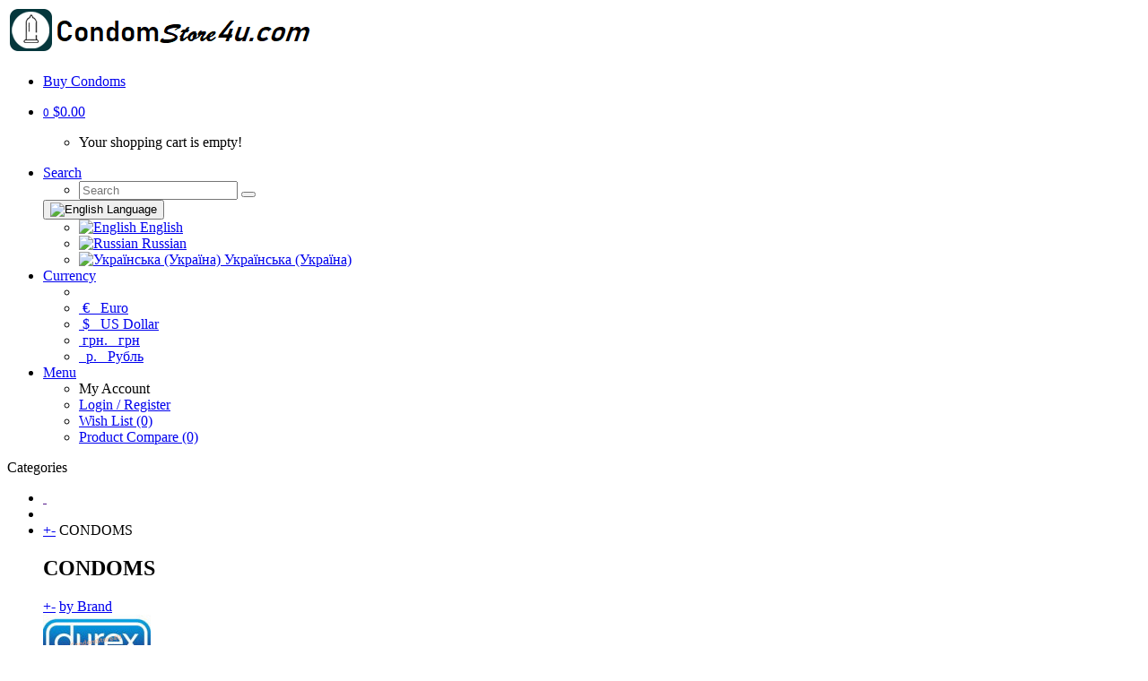

--- FILE ---
content_type: text/html; charset=utf-8
request_url: https://condomstore4u.com/condoms/condoms-textura/page-11
body_size: 10289
content:
<!DOCTYPE html>
<html prefix="og: https://ogp.me/ns# fb: https://ogp.me/ns/fb# product: https://ogp.me/ns/product# business: https://ogp.me/ns/business# place: http://ogp.me/ns/place#" dir="ltr" lang="en">
<head>
<!-- Google Tag Manager -->
<script type="f514bab5d069129f9257a567-text/javascript">(function(w,d,s,l,i){w[l]=w[l]||[];w[l].push({'gtm.start':
new Date().getTime(),event:'gtm.js'});var f=d.getElementsByTagName(s)[0],
j=d.createElement(s),dl=l!='dataLayer'?'&l='+l:'';j.async=true;j.src=
'https://www.googletagmanager.com/gtm.js?id='+i+dl;f.parentNode.insertBefore(j,f);
})(window,document,'script','dataLayer','GTM-WSDCDM9');</script>
<!-- End Google Tag Manager -->
<meta charset="UTF-8" />
<meta name="viewport" content="width=device-width, initial-scale=1">
<meta http-equiv="X-UA-Compatible" content="IE=edge">
<title>Textura – Buy Online ⭐️ 123 products | CondomStore4u.com - page 11</title>
<meta name="robots" content="noindex,follow"><base href="https://condomstore4u.com/" />
<meta name="description" content="Explore CONDOMS Textura: 123 items available. Prices from 0.84 to 54.03. Discreet worldwide delivery from CondomStore4u.com.
 - page 11" />





<!-- mmr2 2.7.3 ocs2.3 -->
<style>@font-face{font-display:swap;font-family:'Open Sans';font-style:normal;font-weight:300;src: url('catalog/view/theme/moneymaker2/fonts/open-sans-v13-latin-ext_latin_cyrillic-300.eot');src: local('Open Sans Light'), local('OpenSans-Light'),url('catalog/view/theme/moneymaker2/fonts/open-sans-v13-latin-ext_latin_cyrillic-300.eot?#iefix') format('embedded-opentype'),url('catalog/view/theme/moneymaker2/fonts/open-sans-v13-latin-ext_latin_cyrillic-300.woff2') format('woff2'),url('catalog/view/theme/moneymaker2/fonts/open-sans-v13-latin-ext_latin_cyrillic-300.woff') format('woff'),url('catalog/view/theme/moneymaker2/fonts/open-sans-v13-latin-ext_latin_cyrillic-300.ttf') format('truetype'),url('catalog/view/theme/moneymaker2/fonts/open-sans-v13-latin-ext_latin_cyrillic-300.svg#OpenSans') format('svg')}@font-face{font-display:swap;font-family:'Open Sans';font-style:normal;font-weight:400;src: url('catalog/view/theme/moneymaker2/fonts/open-sans-v13-latin-ext_latin_cyrillic-regular.eot');src: local('Open Sans'), local('OpenSans'),url('catalog/view/theme/moneymaker2/fonts/open-sans-v13-latin-ext_latin_cyrillic-regular.eot?#iefix') format('embedded-opentype'),url('catalog/view/theme/moneymaker2/fonts/open-sans-v13-latin-ext_latin_cyrillic-regular.woff2') format('woff2'),url('catalog/view/theme/moneymaker2/fonts/open-sans-v13-latin-ext_latin_cyrillic-regular.woff') format('woff'),url('catalog/view/theme/moneymaker2/fonts/open-sans-v13-latin-ext_latin_cyrillic-regular.ttf') format('truetype'),url('catalog/view/theme/moneymaker2/fonts/open-sans-v13-latin-ext_latin_cyrillic-regular.svg#OpenSans') format('svg')}@font-face{font-display:swap;font-family:'Open Sans';font-style:normal;font-weight:700;src: url('catalog/view/theme/moneymaker2/fonts/open-sans-v13-latin-ext_latin_cyrillic-700.eot');src: local('Open Sans Bold'), local('OpenSans-Bold'),url('catalog/view/theme/moneymaker2/fonts/open-sans-v13-latin-ext_latin_cyrillic-700.eot?#iefix') format('embedded-opentype'),url('catalog/view/theme/moneymaker2/fonts/open-sans-v13-latin-ext_latin_cyrillic-700.woff2') format('woff2'),url('catalog/view/theme/moneymaker2/fonts/open-sans-v13-latin-ext_latin_cyrillic-700.woff') format('woff'),url('catalog/view/theme/moneymaker2/fonts/open-sans-v13-latin-ext_latin_cyrillic-700.ttf') format('truetype'),url('catalog/view/theme/moneymaker2/fonts/open-sans-v13-latin-ext_latin_cyrillic-700.svg#OpenSans') format('svg')}@font-face{font-display:swap;font-family:'FontAwesome';font-weight:normal;font-style:normal;src: url('../fonts/fontawesome-webfont.eot?v=4.7.0');src: url('catalog/view/javascript/font-awesome/fonts/fontawesome-webfont.eot?#iefix&v=4.7.0') format('embedded-opentype'),url('catalog/view/javascript/font-awesome/fonts/fontawesome-webfont.woff2?v=4.7.0') format('woff2'),url('catalog/view/javascript/font-awesome/fonts/fontawesome-webfont.woff?v=4.7.0') format('woff'),url('catalog/view/javascript/font-awesome/fonts/fonts/fontawesome-webfont.ttf?v=4.7.0') format('truetype'),url('catalog/view/javascript/font-awesome/fonts/fonts/fontawesome-webfont.svg?v=4.7.0#fontawesomeregular') format('svg')}</style>
  <script src="catalog/view/javascript/jquery/jquery-2.1.1.min.js" type="f514bab5d069129f9257a567-text/javascript"></script>
  <script src="catalog/view/javascript/bootstrap/js/bootstrap.min.js" type="f514bab5d069129f9257a567-text/javascript"></script>
  <script src="catalog/view/javascript/jquery/moneymaker2/velocity.min.js" type="f514bab5d069129f9257a567-text/javascript"></script>
  <script src="catalog/view/javascript/common.moneymaker2.js?v=273" type="f514bab5d069129f9257a567-text/javascript"></script>
  <link rel="stylesheet" type="text/css" href="catalog/view/supermenu/supermenu.css?v=23" />
<script type="f514bab5d069129f9257a567-text/javascript" src="catalog/view/supermenu/supermenu-responsive.js?v=23"></script>
<script type="f514bab5d069129f9257a567-text/javascript" src="catalog/view/supermenu/jquery.hoverIntent.minified.js"></script>
			
  <script src="catalog/view/javascript/blog/colorbox/jquery.colorbox.js" type="f514bab5d069129f9257a567-text/javascript"></script>
  			
  <script src="catalog/view/javascript/blog/blog.color.js" type="f514bab5d069129f9257a567-text/javascript"></script>
  			
  <script src="catalog/view/javascript/jquery/moneymaker2/sidebars.responsive.js" type="f514bab5d069129f9257a567-text/javascript"></script>
    <link href="catalog/view/javascript/bootstrap/css/bootstrap.min.css" rel="stylesheet" media="screen" />
  <link href="catalog/view/javascript/font-awesome/css/font-awesome.min.css?v=273" rel="stylesheet" type="text/css" />
  <link href="catalog/view/theme/moneymaker2/stylesheet/fonts.css" rel="stylesheet">

              <script src="https://api.fondy.eu/static_common/v1/checkout/ipsp.js" type="f514bab5d069129f9257a567-text/javascript"></script>
			
    <link href="catalog/view/javascript/blog/colorbox/css/0/colorbox.css" type="text/css" rel="stylesheet" media="screen" />
    <link href="image/seocms.css" type="text/css" rel="stylesheet" media="screen" />
    <link href="catalog/view/theme/moneymaker2/stylesheet/bootstrap-theme-colors.store0.css?v=251004152802" type="text/css" rel="stylesheet" media="screen" />
    <link href="catalog/view/theme/moneymaker2/stylesheet/stylesheet.css?v=273" type="text/css" rel="stylesheet" media="screen" />
    <link href="catalog/view/theme/moneymaker2/stylesheet/stylesheet.custom.store0.css?v=251004152802" type="text/css" rel="stylesheet" media="screen" />
      <link href="https://condomstore4u.com/condoms/condoms-textura/page-10" rel="prev" />
    <link href="https://condomstore4u.com/condoms/condoms-textura/" rel="canonical" />
    <link href="https://condomstore4u.com/image/catalog/favicon1.png" rel="icon" />
  



                            


<link rel="alternate" hreflang="en" href="https://condomstore4u.com/condoms/condoms-textura/page-11" />

<link rel="alternate" hreflang="ru" href="https://condomstore4u.com/ru-ru/condoms/condoms-textura/page-11" />

<link rel="alternate" hreflang="ua-UK" href="https://condomstore4u.com/uk-ua/condoms/condoms-textura/page-11" />
</head>
<body class="product-category-59_190">
<!-- Google Tag Manager (noscript) -->
<noscript><iframe src="https://www.googletagmanager.com/ns.html?id=GTM-WSDCDM9"
height="0" width="0" style="display:none;visibility:hidden"></iframe></noscript>
<!-- End Google Tag Manager (noscript) -->
<header>
  <nav id="top" class="navbar navbar-default navbar-full">
    <div class="container">
      <div class="navbar-header">
                <a href="javascript:void(0);" class="navbar-toggle collapsed" data-toggle="collapse" data-target=".navbar-top-collapse, .navbar-menu-collapse"><i class="fa fa-fw fa-bars"></i></a>
                                        <div id="logo">
                                                  <a href="https://condomstore4u.com/"><img src="https://condomstore4u.com/image/catalog/logo-c4u1.png" title="Tryst Group OÜ" alt="Tryst Group OÜ" /></a>
                                            </div>
      </div>
      <div class="hidden-xs"></div>
      <div class="collapse navbar-collapse navbar-top-collapse">
        <ul class="nav navbar-nav">
          <li class="dropdown" id="contacts">
            <a href="javascript:void(0);" class="dropdown-toggle" data-toggle="dropdown"><i class="fa fa-fw fa-mobile"></i> <span class="phone">Buy Condoms</span> </a>
                      </li>
                            </ul>
                <ul class="nav navbar-nav navbar-right">
                    <li class="dropdown" id="cart">
  <a href="javascript:void(0);" class="dropdown-toggle" data-toggle="dropdown" data-loading-text="Loading..." role="button" aria-haspopup="true" aria-expanded="false"><i class="fa fa-fw fa-shopping-cart"></i><small class="fa-stack"><i class="fa fa-circle fa-stack-2x"></i><span class="fa-stack-1x">0</span></small> <span class="hidden-sm"><span id="cart-total">$0.00</span> <i class="fa fa-angle-down"></i></span></a>
  <ul class="dropdown-menu keep-open">
        <li>
              <p class="text-center">Your shopping cart is empty!</p>
          </li>
      </ul>
</li>
                              <li class="dropdown" id="search">
  <a href="javascript:void(0);" class="dropdown-toggle" data-toggle="dropdown" role="button" aria-haspopup="true" aria-expanded="false"><i class="fa fa-fw fa-search"></i> <span class="hidden-lg hidden-md hidden-sm visible-xlg">Search <i class="fa fa-angle-down"></i></span></a>
  <ul class="dropdown-menu keep-open">
    <li>
      <div class="input-group collapse">
        <input type="text" name="search" value="" placeholder="Search" class="form-control" />
        <span class="input-group-btn">
          <button type="button" class="btn btn-primary"><i class="fa fa-search"></i></button>
        </span>
      </div>
    </li>
  </ul>
</li>
                              <div class="pull-left">
  <div class="btn-group">
    <button class="btn btn-link dropdown-toggle" data-toggle="dropdown">
                <img src="catalog/language/en-gb/en-gb.png" alt="English" title="English">
                                <span class="hidden-xs hidden-sm hidden-md">Language</span> <i class="fa fa-caret-down"></i></button>
    <ul class="dropdown-menu">
            <li><a href="https://condomstore4u.com/condoms/condoms-textura/page-11#"><img src="catalog/language/en-gb/en-gb.png" alt="English" title="English"> English</a></li>
            <li><a href="https://condomstore4u.com/ru-ru/condoms/condoms-textura/page-11"><img src="catalog/language/ru-ru/ru-ru.png" alt="Russian" title="Russian"> Russian</a></li>
            <li><a href="https://condomstore4u.com/uk-ua/condoms/condoms-textura/page-11"><img src="catalog/language/uk-ua/uk-ua.png" alt="Українська (Україна)" title="Українська (Україна)"> Українська (Україна)</a></li>
          </ul>
  </div>
</div>
                              <li class="dropdown" id="currency-dropdown">
  <a href="javascript:void(0);" class="dropdown-toggle" data-toggle="dropdown"><i class="fa fa-fw fa-usd"></i> <span class="hidden-lg hidden-md hidden-sm">Currency <i class="fa fa-angle-down"></i></span></a>
  <ul class="dropdown-menu keep-open">
    <li class="hidden">
      <form action="https://condomstore4u.com/index.php?route=common/currency/currency" method="post" enctype="multipart/form-data" id="form-currency">
        <input type="hidden" name="code" value="" />
        <input type="hidden" name="redirect" value="https://condomstore4u.com/condoms/condoms-textura/page-11" />
      </form>
    </li>
        <li ><a href="javascript:void(0);" onclick="if (!window.__cfRLUnblockHandlers) return false; $('input[name=\'code\']').val('EUR'); $('#form-currency').submit();" data-cf-modified-f514bab5d069129f9257a567-="">&nbsp;<span>€</span>&nbsp;&nbsp; Euro</a></li>
        <li class="active"><a href="javascript:void(0);" onclick="if (!window.__cfRLUnblockHandlers) return false; $('input[name=\'code\']').val('USD'); $('#form-currency').submit();" data-cf-modified-f514bab5d069129f9257a567-="">&nbsp;<span>$</span>&nbsp;&nbsp; US Dollar</a></li>
        <li ><a href="javascript:void(0);" onclick="if (!window.__cfRLUnblockHandlers) return false; $('input[name=\'code\']').val('UAH'); $('#form-currency').submit();" data-cf-modified-f514bab5d069129f9257a567-="">&nbsp;<span>грн.</span>&nbsp;&nbsp; грн</a></li>
        <li ><a href="javascript:void(0);" onclick="if (!window.__cfRLUnblockHandlers) return false; $('input[name=\'code\']').val('RUB'); $('#form-currency').submit();" data-cf-modified-f514bab5d069129f9257a567-="">&nbsp;<span> р.</span>&nbsp;&nbsp; Рубль</a></li>
      </ul>
</li>
                    <li class="dropdown" id="top-links">
            <a href="javascript:void(0);" class="dropdown-toggle" data-toggle="dropdown"><i class="fa fa-fw fa-bars"></i> <span class="hidden-lg hidden-md hidden-sm visible-xlg">Menu <i class="fa fa-angle-down"></i></span></a>
            <ul class="dropdown-menu keep-open">
                                                                      <li class="dropdown-header">My Account</li>
              <li><a href="https://condomstore4u.com/login/" rel="nofollow"><i class="fa fa-fw fa-sign-in"></i> Login / Register</a></li>
                                          <li><a href="https://condomstore4u.com/wishlist/" rel="nofollow"><i class="fa fa-fw fa-heart"></i> <span id="wishlist-total"><span>Wish List (0)</span></span></a></li>
                                          <li><a href="https://condomstore4u.com/compare-products/" rel="nofollow"><i class="fa fa-fw fa-area-chart"></i> <span id="compare-total">Product Compare (0)</span></a></li>
                                        </ul>
          </li>
                  </ul>
      </div>
    </div>
  </nav>
  
	<div class="container"><script type="f514bab5d069129f9257a567-text/javascript"> 
$(document).ready(function(){ 
	var setari = {   
				over: function() { 
		  if ($('#supermenu').hasClass('superbig')) {
			$(this).find('.bigdiv').slideDown('fast'); 
		  }
		}, 
		out: function() { 
		  if ($('#supermenu').hasClass('superbig')) {
			$(this).find('.bigdiv').slideUp('fast'); 
		  }
		},
				timeout: 150
	};
	$("#supermenu ul li.tlli").hoverIntent(setari);
	var setariflyout = {   
		over: function() { 
		  if ($('#supermenu').hasClass('superbig')) {
			$(this).find('.flyouttoright').show();
		  }
			}, 
		out: function() { 
		  if ($('#supermenu').hasClass('superbig')) {
			$(this).find('.flyouttoright').hide();
		  }
		},
		timeout: 350
	};
	$("#supermenu ul li div.bigdiv.withflyout > .withchildfo").hoverIntent(setariflyout);
});
</script>
<nav id="supermenu" class="default superbig">
	<a class="mobile-trigger">Categories</a>
		<ul>
					<li class="tlli hometlli"><a href="" class="tll tllhomel">&nbsp;</a></li>
										<li class="tlli sep"><span class="item-sep">&nbsp;</span></li>			<li class="tlli mkids">
			  				<a class="superdropper" href="#"><span>+</span><span>-</span></a>
			  				<a class="tll" >CONDOMS</a>
				
									<div class="bigdiv withflyout">
													<div class="headingoftopitem">
																	<h2>CONDOMS</h2>
															</div>
																			<div class="withchildfo hasflyout">
							  <a class="superdropper" href="#"><span>+</span><span>-</span></a>								<a class="theparent" href="https://condomstore4u.com/condoms/vendors/">by Brand</a>
																	<div class="flyouttoright">
										<div class="inflyouttoright" >
																																				<div class="withimage" >
														<div class="image">
															<a href="https://condomstore4u.com/condoms/vendors/durex/">
																<img src="https://condomstore4u.com/image/cache/catalog/logos/manuf/durex-120x60.jpg" alt="DUREX" title="DUREX" />
															</a>
														</div>
														<div class="name">
															<a href="https://condomstore4u.com/condoms/vendors/durex/">DUREX</a>
																													</div>
																											</div>
																									<div class="withimage" >
														<div class="image">
															<a href="https://condomstore4u.com/condoms/vendors/sagami/">
																<img src="https://condomstore4u.com/image/cache/catalog/logos/manuf/sagami-120x60.jpg" alt="Sagami Original" title="Sagami Original" />
															</a>
														</div>
														<div class="name">
															<a href="https://condomstore4u.com/condoms/vendors/sagami/">Sagami Original</a>
																													</div>
																											</div>
																									<div class="withimage" >
														<div class="image">
															<a href="https://condomstore4u.com/condoms/vendors/contex/">
																<img src="https://condomstore4u.com/image/cache/catalog/logos/manuf/contex-120x60.jpg" alt="Contex" title="Contex" />
															</a>
														</div>
														<div class="name">
															<a href="https://condomstore4u.com/condoms/vendors/contex/">Contex</a>
																													</div>
																											</div>
																									<div class="withimage" >
														<div class="image">
															<a href="https://condomstore4u.com/condoms/vendors/dolphi/">
																<img src="https://condomstore4u.com/image/cache/catalog/logos/manuf/dolphi-120x60.jpg" alt="Dolphi" title="Dolphi" />
															</a>
														</div>
														<div class="name">
															<a href="https://condomstore4u.com/condoms/vendors/dolphi/">Dolphi</a>
																													</div>
																											</div>
																									<div class="withimage" >
														<div class="image">
															<a href="https://condomstore4u.com/condoms/vendors/one/">
																<img src="https://condomstore4u.com/image/cache/catalog/logos/manuf/one-120x60.png" alt="One" title="One" />
															</a>
														</div>
														<div class="name">
															<a href="https://condomstore4u.com/condoms/vendors/one/">One</a>
																													</div>
																											</div>
																									<div class="withimage" >
														<div class="image">
															<a href="https://condomstore4u.com/condoms/vendors/egzo/">
																<img src="https://condomstore4u.com/image/cache/catalog/logos/manuf/egzo-120x60.jpg" alt="EGZO " title="EGZO " />
															</a>
														</div>
														<div class="name">
															<a href="https://condomstore4u.com/condoms/vendors/egzo/">EGZO </a>
																													</div>
																											</div>
																									<div class="withimage" >
														<div class="image">
															<a href="https://condomstore4u.com/condoms/vendors/lex/">
																<img src="https://condomstore4u.com/image/cache/catalog/logos/manuf/lex-120x60.jpg" alt="LEX" title="LEX" />
															</a>
														</div>
														<div class="name">
															<a href="https://condomstore4u.com/condoms/vendors/lex/">LEX</a>
																													</div>
																											</div>
																									<div class="withimage" >
														<div class="image">
															<a href="https://condomstore4u.com/condoms/vendors/skyn/">
																<img src="https://condomstore4u.com/image/cache/catalog/logos/manuf/skyn-120x60.jpg" alt="Skyn" title="Skyn" />
															</a>
														</div>
														<div class="name">
															<a href="https://condomstore4u.com/condoms/vendors/skyn/">Skyn</a>
																													</div>
																											</div>
																																	</div>
									</div>
															</div>
													<div class="withchildfo hasflyout">
							  <a class="superdropper" href="#"><span>+</span><span>-</span></a>								<a class="theparent" href="https://condomstore4u.com/condoms/condoms-by-properties/">by Propertises</a>
																	<div class="flyouttoright">
										<div class="inflyouttoright" >
																																				<div class="withimage" >
														<div class="image">
															<a href="https://condomstore4u.com/condoms/condoms-by-properties/condoms-classic/">
																<img src="https://condomstore4u.com/image/cache/catalog/logos/propert/classic-120x60.jpg" alt="Classic" title="Classic" />
															</a>
														</div>
														<div class="name">
															<a href="https://condomstore4u.com/condoms/condoms-by-properties/condoms-classic/">Classic</a>
																													</div>
																											</div>
																									<div class="withimage" >
														<div class="image">
															<a href="https://condomstore4u.com/condoms/condoms-by-properties/condoms-ultrathin/">
																<img src="https://condomstore4u.com/image/cache/catalog/logos/propert/thin-120x60.jpg" alt="Ultrathin" title="Ultrathin" />
															</a>
														</div>
														<div class="name">
															<a href="https://condomstore4u.com/condoms/condoms-by-properties/condoms-ultrathin/">Ultrathin</a>
																													</div>
																											</div>
																									<div class="withimage" >
														<div class="image">
															<a href="https://condomstore4u.com/condoms/condoms-by-properties/condoms-extending/">
																<img src="https://condomstore4u.com/image/cache/catalog/logos/propert/prolong-120x60.jpg" alt="Extending" title="Extending" />
															</a>
														</div>
														<div class="name">
															<a href="https://condomstore4u.com/condoms/condoms-by-properties/condoms-extending/">Extending</a>
																													</div>
																											</div>
																									<div class="withimage" >
														<div class="image">
															<a href="https://condomstore4u.com/condoms/condoms-by-properties/condoms-anatomic/">
																<img src="https://condomstore4u.com/image/cache/catalog/logos/propert/anatomic-120x60.jpg" alt="Anatomic" title="Anatomic" />
															</a>
														</div>
														<div class="name">
															<a href="https://condomstore4u.com/condoms/condoms-by-properties/condoms-anatomic/">Anatomic</a>
																													</div>
																											</div>
																									<div class="withimage" >
														<div class="image">
															<a href="https://condomstore4u.com/condoms/condoms-by-properties/condoms-poli/">
																<img src="https://condomstore4u.com/image/cache/catalog/logos/propert/pur-120x60.jpg" alt="NonLatex" title="NonLatex" />
															</a>
														</div>
														<div class="name">
															<a href="https://condomstore4u.com/condoms/condoms-by-properties/condoms-poli/">NonLatex</a>
																													</div>
																											</div>
																									<div class="withimage" >
														<div class="image">
															<a href="https://condomstore4u.com/condoms/condoms-by-properties/condoms-relef/">
																<img src="https://condomstore4u.com/image/cache/catalog/logos/propert/doted-ribed-120x60.jpg" alt="Relef" title="Relef" />
															</a>
														</div>
														<div class="name">
															<a href="https://condomstore4u.com/condoms/condoms-by-properties/condoms-relef/">Relef</a>
																													</div>
																											</div>
																									<div class="withimage" >
														<div class="image">
															<a href="https://condomstore4u.com/condoms/condoms-by-properties/condoms-extrasafe/">
																<img src="https://condomstore4u.com/image/cache/catalog/logos/propert/proch-120x60.jpg" alt="ExtraSafe" title="ExtraSafe" />
															</a>
														</div>
														<div class="name">
															<a href="https://condomstore4u.com/condoms/condoms-by-properties/condoms-extrasafe/">ExtraSafe</a>
																													</div>
																											</div>
																									<div class="withimage" >
														<div class="image">
															<a href="https://condomstore4u.com/condoms/condoms-by-properties/condoms-extralardge/">
																<img src="https://condomstore4u.com/image/cache/catalog/logos/propert/big-120x60.jpg" alt="ExtraLardge" title="ExtraLardge" />
															</a>
														</div>
														<div class="name">
															<a href="https://condomstore4u.com/condoms/condoms-by-properties/condoms-extralardge/">ExtraLardge</a>
																													</div>
																											</div>
																									<div class="withimage" >
														<div class="image">
															<a href="https://condomstore4u.com/condoms/condoms-by-properties/condoms-aroma/">
																<img src="https://condomstore4u.com/image/cache/catalog/logos/propert/aroma-120x60.jpg" alt="Aroma" title="Aroma" />
															</a>
														</div>
														<div class="name">
															<a href="https://condomstore4u.com/condoms/condoms-by-properties/condoms-aroma/">Aroma</a>
																													</div>
																											</div>
																									<div class="withimage" >
														<div class="image">
															<a href="https://condomstore4u.com/condoms/condoms-by-properties/condoms-color/">
																<img src="https://condomstore4u.com/image/cache/catalog/logos/propert/color-120x60.jpg" alt="Color" title="Color" />
															</a>
														</div>
														<div class="name">
															<a href="https://condomstore4u.com/condoms/condoms-by-properties/condoms-color/">Color</a>
																													</div>
																											</div>
																									<div class="withimage" >
														<div class="image">
															<a href="https://condomstore4u.com/condoms/condoms-by-properties/condoms-spesialform/">
																<img src="https://condomstore4u.com/image/cache/catalog/logos/propert/osob-120x60.jpg" alt="SpesialForm" title="SpesialForm" />
															</a>
														</div>
														<div class="name">
															<a href="https://condomstore4u.com/condoms/condoms-by-properties/condoms-spesialform/">SpesialForm</a>
																													</div>
																											</div>
																									<div class="withimage" >
														<div class="image">
															<a href="https://condomstore4u.com/condoms/condoms-by-properties/condoms-mustaches/">
																<img src="https://condomstore4u.com/image/cache/catalog/logos/propert/s-usami-120x60.jpg" alt="Mustaches" title="Mustaches" />
															</a>
														</div>
														<div class="name">
															<a href="https://condomstore4u.com/condoms/condoms-by-properties/condoms-mustaches/">Mustaches</a>
																													</div>
																											</div>
																									<div class="withimage" >
														<div class="image">
															<a href="https://condomstore4u.com/condoms/condoms-by-properties/condoms-mix/">
																<img src="https://condomstore4u.com/image/cache/catalog/logos/propert/mix-120x60.jpg" alt="collection" title="collection" />
															</a>
														</div>
														<div class="name">
															<a href="https://condomstore4u.com/condoms/condoms-by-properties/condoms-mix/">collection</a>
																													</div>
																											</div>
																									<div class="withimage" >
														<div class="image">
															<a href="https://condomstore4u.com/condoms/condoms-by-properties/condoms-uzi/">
																<img src="https://condomstore4u.com/image/cache/catalog/logos/propert/uzi-120x60.jpg" alt="Ultrasound" title="Ultrasound" />
															</a>
														</div>
														<div class="name">
															<a href="https://condomstore4u.com/condoms/condoms-by-properties/condoms-uzi/">Ultrasound</a>
																													</div>
																											</div>
																																	</div>
									</div>
															</div>
													<div class="withchildfo hasflyout">
							  <a class="superdropper" href="#"><span>+</span><span>-</span></a>								<a class="theparent" href="https://condomstore4u.com/condoms/condoms-textura/">Textura</a>
																	<div class="flyouttoright">
										<div class="inflyouttoright" >
																																				<div class="withimage" >
														<div class="image">
															<a href="https://condomstore4u.com/condoms/condoms-textura/condoms-gladkie/">
																<img src="https://condomstore4u.com/image/cache/catalog/logos/propert/classic-120x60.jpg" alt="Plain" title="Plain" />
															</a>
														</div>
														<div class="name">
															<a href="https://condomstore4u.com/condoms/condoms-textura/condoms-gladkie/">Plain</a>
																													</div>
																											</div>
																									<div class="withimage" >
														<div class="image">
															<a href="https://condomstore4u.com/condoms/condoms-textura/condoms-rebra/">
																<img src="https://condomstore4u.com/image/cache/catalog/logos/propert/ribed-120x60.jpg" alt="Ribbed" title="Ribbed" />
															</a>
														</div>
														<div class="name">
															<a href="https://condomstore4u.com/condoms/condoms-textura/condoms-rebra/">Ribbed</a>
																													</div>
																											</div>
																									<div class="withimage" >
														<div class="image">
															<a href="https://condomstore4u.com/condoms/condoms-textura/condoms-tochki/">
																<img src="https://condomstore4u.com/image/cache/catalog/logos/propert/doted-120x60.jpg" alt="Dotted" title="Dotted" />
															</a>
														</div>
														<div class="name">
															<a href="https://condomstore4u.com/condoms/condoms-textura/condoms-tochki/">Dotted</a>
																													</div>
																											</div>
																									<div class="withimage" >
														<div class="image">
															<a href="https://condomstore4u.com/condoms/condoms-textura/condoms-rebra-tochki/">
																<img src="https://condomstore4u.com/image/cache/catalog/logos/propert/doted-ribed-120x60.jpg" alt="Dotted&amp;ribbed" title="Dotted&amp;ribbed" />
															</a>
														</div>
														<div class="name">
															<a href="https://condomstore4u.com/condoms/condoms-textura/condoms-rebra-tochki/">Dotted&amp;ribbed</a>
																													</div>
																											</div>
																									<div class="withimage" >
														<div class="image">
															<a href="https://condomstore4u.com/condoms/condoms-textura/mustaches-condoms/">
																<img src="https://condomstore4u.com/image/cache/catalog/logos/propert/s-usami-120x60.jpg" alt="mustaches" title="mustaches" />
															</a>
														</div>
														<div class="name">
															<a href="https://condomstore4u.com/condoms/condoms-textura/mustaches-condoms/">mustaches</a>
																													</div>
																											</div>
																																	</div>
									</div>
															</div>
													<div class="withchildfo hasflyout">
							  <a class="superdropper" href="#"><span>+</span><span>-</span></a>								<a class="theparent" href="https://condomstore4u.com/condoms/komplekt/">mix</a>
																	<div class="flyouttoright">
										<div class="inflyouttoright" >
																																				<div class="withimage" >
														<div class="image">
															<a href="https://condomstore4u.com/condoms/komplekt/samples/">
																<img src="https://condomstore4u.com/image/cache/catalog/logos/kompl/kompl-4-120x60.jpg" alt="samples" title="samples" />
															</a>
														</div>
														<div class="name">
															<a href="https://condomstore4u.com/condoms/komplekt/samples/">samples</a>
																													</div>
																											</div>
																									<div class="withimage" >
														<div class="image">
															<a href="https://condomstore4u.com/condoms/komplekt/sb-dt/">
																<img src="https://condomstore4u.com/image/cache/catalog/logos/kompl/kompl-1-120x60.jpg" alt="Single Brand - Different types" title="Single Brand - Different types" />
															</a>
														</div>
														<div class="name">
															<a href="https://condomstore4u.com/condoms/komplekt/sb-dt/">Single Brand - Different types</a>
																													</div>
																											</div>
																									<div class="withimage" >
														<div class="image">
															<a href="https://condomstore4u.com/condoms/komplekt/sb-st/">
																<img src="https://condomstore4u.com/image/cache/catalog/logos/kompl/kompl-2-120x60.jpg" alt="Single Brand - Single type" title="Single Brand - Single type" />
															</a>
														</div>
														<div class="name">
															<a href="https://condomstore4u.com/condoms/komplekt/sb-st/">Single Brand - Single type</a>
																													</div>
																											</div>
																									<div class="withimage" >
														<div class="image">
															<a href="https://condomstore4u.com/condoms/komplekt/st-db/">
																<img src="https://condomstore4u.com/image/cache/catalog/logos/kompl/kompl-3-120x60.jpg" alt="Single type - Different Brand" title="Single type - Different Brand" />
															</a>
														</div>
														<div class="name">
															<a href="https://condomstore4u.com/condoms/komplekt/st-db/">Single type - Different Brand</a>
																													</div>
																											</div>
																									<div class="withimage" >
														<div class="image">
															<a href="https://condomstore4u.com/condoms/komplekt/komplekt-tematika/">
																<img src="https://condomstore4u.com/image/cache/no_image-120x60.png" alt="themed" title="themed" />
															</a>
														</div>
														<div class="name">
															<a href="https://condomstore4u.com/condoms/komplekt/komplekt-tematika/">themed</a>
																													</div>
																											</div>
																																	</div>
									</div>
															</div>
													<div class="withchildfo">
							  								<a class="theparent" href="https://condomstore4u.com/condoms/condoms-bloki/">Block</a>
															</div>
																			<div class="linkoftopitem">
								<a href="https://condomstore4u.com/condoms/">View All CONDOMS</a>
							</div>
											</div>
											</li>
					<li class="tlli sep"><span class="item-sep">&nbsp;</span></li>			<li class="tlli mkids">
			  				<a class="superdropper" href="#"><span>+</span><span>-</span></a>
			  				<a class="tll" >Lubes</a>
				
									<div class="bigdiv withflyout">
													<div class="headingoftopitem">
																	<h2>Lubes</h2>
															</div>
																			<div class="withchildfo">
							  								<a class="theparent" href="https://condomstore4u.com/lubes/top-gel/">TOP 10</a>
															</div>
													<div class="withchildfo hasflyout">
							  <a class="superdropper" href="#"><span>+</span><span>-</span></a>								<a class="theparent" href="https://condomstore4u.com/lubes/gel-vendors/">By-vendors</a>
																	<div class="flyouttoright">
										<div class="inflyouttoright" >
																																				<div class="withimage" >
														<div class="image">
															<a href="https://condomstore4u.com/lubes/gel-vendors/durex-play/">
																<img src="https://condomstore4u.com/image/cache/catalog/logos/manuf/durex-120x60.jpg" alt="Gel Durex" title="Gel Durex" />
															</a>
														</div>
														<div class="name">
															<a href="https://condomstore4u.com/lubes/gel-vendors/durex-play/">Gel Durex</a>
																													</div>
																											</div>
																									<div class="withimage" >
														<div class="image">
															<a href="https://condomstore4u.com/lubes/gel-vendors/gel-contex/">
																<img src="https://condomstore4u.com/image/cache/catalog/logos/manuf/contex-120x60.jpg" alt="Gel Contex" title="Gel Contex" />
															</a>
														</div>
														<div class="name">
															<a href="https://condomstore4u.com/lubes/gel-vendors/gel-contex/">Gel Contex</a>
																													</div>
																											</div>
																									<div class="withimage" >
														<div class="image">
															<a href="https://condomstore4u.com/lubes/gel-vendors/gel-dolphi/">
																<img src="https://condomstore4u.com/image/cache/catalog/logos/manuf/dolphi-120x60.jpg" alt="Gel Dolphi" title="Gel Dolphi" />
															</a>
														</div>
														<div class="name">
															<a href="https://condomstore4u.com/lubes/gel-vendors/gel-dolphi/">Gel Dolphi</a>
																													</div>
																											</div>
																									<div class="withimage" >
														<div class="image">
															<a href="https://condomstore4u.com/lubes/gel-vendors/gel-egzo/">
																<img src="https://condomstore4u.com/image/cache/catalog/logos/manuf/egzo-gel-120x60.jpg" alt="Gel Egzo" title="Gel Egzo" />
															</a>
														</div>
														<div class="name">
															<a href="https://condomstore4u.com/lubes/gel-vendors/gel-egzo/">Gel Egzo</a>
																													</div>
																											</div>
																																	</div>
									</div>
															</div>
													<div class="withchildfo hasflyout">
							  <a class="superdropper" href="#"><span>+</span><span>-</span></a>								<a class="theparent" href="https://condomstore4u.com/lubes/gel-propertises/">by Propertises</a>
																	<div class="flyouttoright">
										<div class="inflyouttoright" >
																																				<div class="withimage" >
														<div class="image">
															<a href="https://condomstore4u.com/lubes/gel-propertises/gel-anal/">
																<img src="https://condomstore4u.com/image/cache/catalog/logos/propert/gel-anal-120x60.jpg" alt="Anal gel" title="Anal gel" />
															</a>
														</div>
														<div class="name">
															<a href="https://condomstore4u.com/lubes/gel-propertises/gel-anal/">Anal gel</a>
																													</div>
																											</div>
																									<div class="withimage" >
														<div class="image">
															<a href="https://condomstore4u.com/lubes/gel-propertises/gel-eatable/">
																<img src="https://condomstore4u.com/image/cache/catalog/logos/propert/gel-eda-120x60.jpg" alt="Edible gels" title="Edible gels" />
															</a>
														</div>
														<div class="name">
															<a href="https://condomstore4u.com/lubes/gel-propertises/gel-eatable/">Edible gels</a>
																													</div>
																											</div>
																									<div class="withimage" >
														<div class="image">
															<a href="https://condomstore4u.com/lubes/gel-propertises/gel-exciting/">
																<img src="https://condomstore4u.com/image/cache/catalog/logos/propert/gel-sogr-120x60.jpg" alt="Exciting" title="Exciting" />
															</a>
														</div>
														<div class="name">
															<a href="https://condomstore4u.com/lubes/gel-propertises/gel-exciting/">Exciting</a>
																													</div>
																											</div>
																									<div class="withimage" >
														<div class="image">
															<a href="https://condomstore4u.com/lubes/gel-propertises/gel-extending/">
																<img src="https://condomstore4u.com/image/cache/catalog/logos/propert/gel-prolong-120x60.jpg" alt="Extending" title="Extending" />
															</a>
														</div>
														<div class="name">
															<a href="https://condomstore4u.com/lubes/gel-propertises/gel-extending/">Extending</a>
																													</div>
																											</div>
																									<div class="withimage" >
														<div class="image">
															<a href="https://condomstore4u.com/lubes/gel-propertises/gel-flavored/">
																<img src="https://condomstore4u.com/image/cache/catalog/logos/propert/gel-aroma-120x60.jpg" alt="Flavored" title="Flavored" />
															</a>
														</div>
														<div class="name">
															<a href="https://condomstore4u.com/lubes/gel-propertises/gel-flavored/">Flavored</a>
																													</div>
																											</div>
																									<div class="withimage" >
														<div class="image">
															<a href="https://condomstore4u.com/lubes/gel-propertises/gel-massage/">
																<img src="https://condomstore4u.com/image/cache/catalog/logos/propert/gel-massaj-120x60.jpg" alt="Massage gel" title="Massage gel" />
															</a>
														</div>
														<div class="name">
															<a href="https://condomstore4u.com/lubes/gel-propertises/gel-massage/">Massage gel</a>
																													</div>
																											</div>
																									<div class="withimage" >
														<div class="image">
															<a href="https://condomstore4u.com/lubes/gel-propertises/gel-wet/">
																<img src="https://condomstore4u.com/image/cache/catalog/logos/propert/gel-uvlaj-120x60.jpg" alt="wet" title="wet" />
															</a>
														</div>
														<div class="name">
															<a href="https://condomstore4u.com/lubes/gel-propertises/gel-wet/">wet</a>
																													</div>
																											</div>
																																	</div>
									</div>
															</div>
													<div class="withchildfo hasflyout">
							  <a class="superdropper" href="#"><span>+</span><span>-</span></a>								<a class="theparent" href="https://condomstore4u.com/lubes/gel-base/">By base</a>
																	<div class="flyouttoright">
										<div class="inflyouttoright" >
																																				<div class="withimage" >
														<div class="image">
															<a href="https://condomstore4u.com/lubes/gel-base/gel-base-oil/">
																<img src="https://condomstore4u.com/image/cache/catalog/logos/propert/gel-maslo-120x60.jpg" alt="Oil based" title="Oil based" />
															</a>
														</div>
														<div class="name">
															<a href="https://condomstore4u.com/lubes/gel-base/gel-base-oil/">Oil based</a>
																													</div>
																											</div>
																									<div class="withimage" >
														<div class="image">
															<a href="https://condomstore4u.com/lubes/gel-base/gel-base-silicon/">
																<img src="https://condomstore4u.com/image/cache/catalog/logos/propert/gel-silicon-120x60.jpg" alt="silicone based" title="silicone based" />
															</a>
														</div>
														<div class="name">
															<a href="https://condomstore4u.com/lubes/gel-base/gel-base-silicon/">silicone based</a>
																													</div>
																											</div>
																									<div class="withimage" >
														<div class="image">
															<a href="https://condomstore4u.com/lubes/gel-base/gel-base-hybrid/">
																<img src="https://condomstore4u.com/image/cache/catalog/logos/propert/gel-silicon-vod-120x60.jpg" alt="Silicone&amp;Water based" title="Silicone&amp;Water based" />
															</a>
														</div>
														<div class="name">
															<a href="https://condomstore4u.com/lubes/gel-base/gel-base-hybrid/">Silicone&amp;Water based</a>
																													</div>
																											</div>
																									<div class="withimage" >
														<div class="image">
															<a href="https://condomstore4u.com/lubes/gel-base/gel-base-waterbased/">
																<img src="https://condomstore4u.com/image/cache/catalog/logos/propert/gel-vod-120x60.jpg" alt="Water based" title="Water based" />
															</a>
														</div>
														<div class="name">
															<a href="https://condomstore4u.com/lubes/gel-base/gel-base-waterbased/">Water based</a>
																													</div>
																											</div>
																																	</div>
									</div>
															</div>
													<div class="withchildfo">
							  								<a class="theparent" href="https://condomstore4u.com/lubes/gel-test/">Пробники гелей</a>
															</div>
													<div class="withchildfo">
							  								<a class="theparent" href="https://condomstore4u.com/lubes/gelmix/">GelMix</a>
															</div>
																			<div class="linkoftopitem">
								<a href="https://condomstore4u.com/lubes/">View All Lubes</a>
							</div>
											</div>
											</li>
					<li class="tlli sep"><span class="item-sep">&nbsp;</span></li>			<li class="tlli">
			  				<a class="tll"  href="https://condomstore4u.com/excitants/" >Excitants</a>
				
											</li>
					<li class="tlli sep"><span class="item-sep">&nbsp;</span></li>			<li class="tlli mkids">
			  				<a class="superdropper" href="#"><span>+</span><span>-</span></a>
			  				<a class="tll" >by Brand</a>
				
													<div class="bigdiv">
													<div class="headingoftopitem">
																	<h2>by Brand</h2>
															</div>
											
																								<div class="supermenu-left" >
								  
														
								  
																																		<div class="withimage">
											<div class="image">
												<a href="https://condomstore4u.com/condoms/vendors/durex/"><img src="https://condomstore4u.com/image/cache/catalog/logos/manuf/durex-120x60.jpg" alt="DUREX" title="DUREX" /></a>
											</div>
											<div class="name">
																								<a class="nname" href="https://condomstore4u.com/condoms/vendors/durex/">DUREX</a>
																							</div>
																					</div>
																			<div class="withimage">
											<div class="image">
												<a href="https://condomstore4u.com/condoms/vendors/sagami/"><img src="https://condomstore4u.com/image/cache/catalog/logos/manuf/sagami-120x60.jpg" alt="Sagami Original" title="Sagami Original" /></a>
											</div>
											<div class="name">
																								<a class="nname" href="https://condomstore4u.com/condoms/vendors/sagami/">Sagami Original</a>
																							</div>
																					</div>
																			<div class="withimage">
											<div class="image">
												<a href="https://condomstore4u.com/condoms/vendors/contex/"><img src="https://condomstore4u.com/image/cache/catalog/logos/manuf/contex-120x60.jpg" alt="Contex" title="Contex" /></a>
											</div>
											<div class="name">
																								<a class="nname" href="https://condomstore4u.com/condoms/vendors/contex/">Contex</a>
																							</div>
																					</div>
																			<div class="withimage">
											<div class="image">
												<a href="https://condomstore4u.com/condoms/vendors/dolphi/"><img src="https://condomstore4u.com/image/cache/catalog/logos/manuf/dolphi-120x60.jpg" alt="Dolphi" title="Dolphi" /></a>
											</div>
											<div class="name">
																								<a class="nname" href="https://condomstore4u.com/condoms/vendors/dolphi/">Dolphi</a>
																							</div>
																					</div>
																			<div class="withimage">
											<div class="image">
												<a href="https://condomstore4u.com/condoms/vendors/one/"><img src="https://condomstore4u.com/image/cache/catalog/logos/manuf/one-120x60.png" alt="One" title="One" /></a>
											</div>
											<div class="name">
																								<a class="nname" href="https://condomstore4u.com/condoms/vendors/one/">One</a>
																							</div>
																					</div>
																			<div class="withimage">
											<div class="image">
												<a href="https://condomstore4u.com/condoms/vendors/egzo/"><img src="https://condomstore4u.com/image/cache/catalog/logos/manuf/egzo-120x60.jpg" alt="EGZO " title="EGZO " /></a>
											</div>
											<div class="name">
																								<a class="nname" href="https://condomstore4u.com/condoms/vendors/egzo/">EGZO </a>
																							</div>
																					</div>
																			<div class="withimage">
											<div class="image">
												<a href="https://condomstore4u.com/condoms/vendors/lex/"><img src="https://condomstore4u.com/image/cache/catalog/logos/manuf/lex-120x60.jpg" alt="LEX" title="LEX" /></a>
											</div>
											<div class="name">
																								<a class="nname" href="https://condomstore4u.com/condoms/vendors/lex/">LEX</a>
																							</div>
																					</div>
																			<div class="withimage">
											<div class="image">
												<a href="https://condomstore4u.com/condoms/vendors/skyn/"><img src="https://condomstore4u.com/image/cache/catalog/logos/manuf/skyn-120x60.jpg" alt="Skyn" title="Skyn" /></a>
											</div>
											<div class="name">
																								<a class="nname" href="https://condomstore4u.com/condoms/vendors/skyn/">Skyn</a>
																							</div>
																					</div>
																														</div>
																									<div class="linkoftopitem">
								<a href="https://condomstore4u.com/condoms/vendors/">View All by Brand</a>
							</div>
											</div>
							</li>
					<li class="tlli sep"><span class="item-sep">&nbsp;</span></li>			<li class="tlli mkids">
			  				<a class="superdropper" href="#"><span>+</span><span>-</span></a>
			  				<a class="tll" >by Propertises</a>
				
													<div class="bigdiv">
													<div class="headingoftopitem">
																	<h2>by Propertises</h2>
															</div>
											
																								<div class="supermenu-left" >
								  
														
								  
																																		<div class="withimage">
											<div class="image">
												<a href="https://condomstore4u.com/condoms/condoms-by-properties/condoms-classic/"><img src="https://condomstore4u.com/image/cache/catalog/logos/propert/classic-120x60.jpg" alt="Classic" title="Classic" /></a>
											</div>
											<div class="name">
																								<a class="nname" href="https://condomstore4u.com/condoms/condoms-by-properties/condoms-classic/">Classic</a>
																							</div>
																					</div>
																			<div class="withimage">
											<div class="image">
												<a href="https://condomstore4u.com/condoms/condoms-by-properties/condoms-ultrathin/"><img src="https://condomstore4u.com/image/cache/catalog/logos/propert/thin-120x60.jpg" alt="Ultrathin" title="Ultrathin" /></a>
											</div>
											<div class="name">
																								<a class="nname" href="https://condomstore4u.com/condoms/condoms-by-properties/condoms-ultrathin/">Ultrathin</a>
																							</div>
																					</div>
																			<div class="withimage">
											<div class="image">
												<a href="https://condomstore4u.com/condoms/condoms-by-properties/condoms-extending/"><img src="https://condomstore4u.com/image/cache/catalog/logos/propert/prolong-120x60.jpg" alt="Extending" title="Extending" /></a>
											</div>
											<div class="name">
																								<a class="nname" href="https://condomstore4u.com/condoms/condoms-by-properties/condoms-extending/">Extending</a>
																							</div>
																					</div>
																			<div class="withimage">
											<div class="image">
												<a href="https://condomstore4u.com/condoms/condoms-by-properties/condoms-anatomic/"><img src="https://condomstore4u.com/image/cache/catalog/logos/propert/anatomic-120x60.jpg" alt="Anatomic" title="Anatomic" /></a>
											</div>
											<div class="name">
																								<a class="nname" href="https://condomstore4u.com/condoms/condoms-by-properties/condoms-anatomic/">Anatomic</a>
																							</div>
																					</div>
																			<div class="withimage">
											<div class="image">
												<a href="https://condomstore4u.com/condoms/condoms-by-properties/condoms-poli/"><img src="https://condomstore4u.com/image/cache/catalog/logos/propert/pur-120x60.jpg" alt="NonLatex" title="NonLatex" /></a>
											</div>
											<div class="name">
																								<a class="nname" href="https://condomstore4u.com/condoms/condoms-by-properties/condoms-poli/">NonLatex</a>
																							</div>
																					</div>
																			<div class="withimage">
											<div class="image">
												<a href="https://condomstore4u.com/condoms/condoms-by-properties/condoms-relef/"><img src="https://condomstore4u.com/image/cache/catalog/logos/propert/doted-ribed-120x60.jpg" alt="Relef" title="Relef" /></a>
											</div>
											<div class="name">
																								<a class="nname" href="https://condomstore4u.com/condoms/condoms-by-properties/condoms-relef/">Relef</a>
																							</div>
																					</div>
																			<div class="withimage">
											<div class="image">
												<a href="https://condomstore4u.com/condoms/condoms-by-properties/condoms-extrasafe/"><img src="https://condomstore4u.com/image/cache/catalog/logos/propert/proch-120x60.jpg" alt="ExtraSafe" title="ExtraSafe" /></a>
											</div>
											<div class="name">
																								<a class="nname" href="https://condomstore4u.com/condoms/condoms-by-properties/condoms-extrasafe/">ExtraSafe</a>
																							</div>
																					</div>
																			<div class="withimage">
											<div class="image">
												<a href="https://condomstore4u.com/condoms/condoms-by-properties/condoms-extralardge/"><img src="https://condomstore4u.com/image/cache/catalog/logos/propert/big-120x60.jpg" alt="ExtraLardge" title="ExtraLardge" /></a>
											</div>
											<div class="name">
																								<a class="nname" href="https://condomstore4u.com/condoms/condoms-by-properties/condoms-extralardge/">ExtraLardge</a>
																							</div>
																					</div>
																			<div class="withimage">
											<div class="image">
												<a href="https://condomstore4u.com/condoms/condoms-by-properties/condoms-aroma/"><img src="https://condomstore4u.com/image/cache/catalog/logos/propert/aroma-120x60.jpg" alt="Aroma" title="Aroma" /></a>
											</div>
											<div class="name">
																								<a class="nname" href="https://condomstore4u.com/condoms/condoms-by-properties/condoms-aroma/">Aroma</a>
																							</div>
																					</div>
																			<div class="withimage">
											<div class="image">
												<a href="https://condomstore4u.com/condoms/condoms-by-properties/condoms-color/"><img src="https://condomstore4u.com/image/cache/catalog/logos/propert/color-120x60.jpg" alt="Color" title="Color" /></a>
											</div>
											<div class="name">
																								<a class="nname" href="https://condomstore4u.com/condoms/condoms-by-properties/condoms-color/">Color</a>
																							</div>
																					</div>
																			<div class="withimage">
											<div class="image">
												<a href="https://condomstore4u.com/condoms/condoms-by-properties/condoms-spesialform/"><img src="https://condomstore4u.com/image/cache/catalog/logos/propert/osob-120x60.jpg" alt="SpesialForm" title="SpesialForm" /></a>
											</div>
											<div class="name">
																								<a class="nname" href="https://condomstore4u.com/condoms/condoms-by-properties/condoms-spesialform/">SpesialForm</a>
																							</div>
																					</div>
																			<div class="withimage">
											<div class="image">
												<a href="https://condomstore4u.com/condoms/condoms-by-properties/condoms-mustaches/"><img src="https://condomstore4u.com/image/cache/catalog/logos/propert/s-usami-120x60.jpg" alt="Mustaches" title="Mustaches" /></a>
											</div>
											<div class="name">
																								<a class="nname" href="https://condomstore4u.com/condoms/condoms-by-properties/condoms-mustaches/">Mustaches</a>
																							</div>
																					</div>
																			<div class="withimage">
											<div class="image">
												<a href="https://condomstore4u.com/condoms/condoms-by-properties/condoms-mix/"><img src="https://condomstore4u.com/image/cache/catalog/logos/propert/mix-120x60.jpg" alt="collection" title="collection" /></a>
											</div>
											<div class="name">
																								<a class="nname" href="https://condomstore4u.com/condoms/condoms-by-properties/condoms-mix/">collection</a>
																							</div>
																					</div>
																			<div class="withimage">
											<div class="image">
												<a href="https://condomstore4u.com/condoms/condoms-by-properties/condoms-uzi/"><img src="https://condomstore4u.com/image/cache/catalog/logos/propert/uzi-120x60.jpg" alt="Ultrasound" title="Ultrasound" /></a>
											</div>
											<div class="name">
																								<a class="nname" href="https://condomstore4u.com/condoms/condoms-by-properties/condoms-uzi/">Ultrasound</a>
																							</div>
																					</div>
																														</div>
																									<div class="linkoftopitem">
								<a href="https://condomstore4u.com/condoms/condoms-by-properties/">View All by Propertises</a>
							</div>
											</div>
							</li>
			</ul>
</nav>
<script type="f514bab5d069129f9257a567-text/javascript">
var supermenu_width = $('#supermenu').outerWidth(false);
if (supermenu_width < 768) {
	$('#supermenu').removeClass('superbig');
	$('#supermenu').addClass('respsmall');
}
</script>
</div>
</header>
<div class="container">
  <div class="row"><aside id="column-left" class="col-sm-3 hidden-xs">
    <div class="module-boxed">
  <p class="h2">Categories</p>
  <div class="list-group">
            <a href="https://condomstore4u.com/condoms/" class="list-group-item">CONDOMS</a>
                <a href="https://condomstore4u.com/condoms/vendors/" class="list-group-item">&nbsp;&nbsp;&nbsp;- by Brand</a>
                <a href="https://condomstore4u.com/condoms/condoms-by-properties/" class="list-group-item">&nbsp;&nbsp;&nbsp;- by Propertises</a>
                <a href="https://condomstore4u.com/condoms/condoms-textura/" class="list-group-item active">&nbsp;&nbsp;&nbsp;- Textura</a>
                <a href="https://condomstore4u.com/condoms/komplekt/" class="list-group-item">&nbsp;&nbsp;&nbsp;- mix</a>
                <a href="https://condomstore4u.com/condoms/condoms-bloki/" class="list-group-item">&nbsp;&nbsp;&nbsp;- Block</a>
                            <a href="https://condomstore4u.com/lubes/" class="list-group-item">Lubes</a>
                <a href="https://condomstore4u.com/excitants/" class="list-group-item">Excitants</a>
                <a href="https://condomstore4u.com/condoms-block/" class="list-group-item">condoms-bloki</a>
              </div>
</div>
  </aside>
                <div id="content" class="col-sm-9">
      <ul class="breadcrumb text-center"  >
                        <li   ><a  href="https://condomstore4u.com/"><span ><i class="fa fa-home"></i></span></a><meta  content="1" /></li>                        <li   ><a  href="https://condomstore4u.com/condoms/"><span >CONDOMS</span></a><meta  content="2" /></li>                <li class="active">Textura</li>              </ul>
      
      <h1 class="h2 text-center content-title">Textura ✅CondomStore4u.com - page 11</h1>
                  <div class="row catalog-descr collapse">
        <div class="col-sm-12 col-xlg-10 col-xlg-offset-1">
          <div>
            <p>Textura condoms, Buy Textura сondoms with anonymous worldwide shipping. In CONDOMS Textura you will find 123 products from CONDOMS and other popular brands. </p><p>Prices start from 0.84 and reach 54.03, so everyone can find the best option for their needs. </p><p>Our catalog offers a wide selection, certified quality, and discreet worldwide delivery. </p><p>Choose Textura and enjoy reliable protection and comfort. </p><p>Shop easily at CondomStore4u.com with convenient worldwide service.</p><div><br></div>          </div>
        </div>
      </div>
                  <div class="row catalog-sub">
        <div class="col-sm-12">
          <div class="text-center">
            <a class="btn btn-link" href="https://condomstore4u.com/condoms/condoms-textura/condoms-gladkie/">Plain</a><a class="btn btn-link" href="https://condomstore4u.com/condoms/condoms-textura/condoms-rebra/">Ribbed</a><a class="btn btn-link" href="https://condomstore4u.com/condoms/condoms-textura/condoms-tochki/">Dotted</a><a class="btn btn-link" href="https://condomstore4u.com/condoms/condoms-textura/condoms-rebra-tochki/">Dotted&amp;ribbed</a><a class="btn btn-link" href="https://condomstore4u.com/condoms/condoms-textura/mustaches-condoms/">mustaches</a>          </div>
        </div>
      </div>
                              <!--microdatapro 7.8 breadcrumb start [json-ld] -->
<script type="application/ld+json">
{
"@context": "https://schema.org",
"@type": "BreadcrumbList",
"itemListElement": [{
"@type": "ListItem",
"position": 1,
"item": {
"@id": "https://condomstore4u.com/",
"name": "Main"
}
},{
"@type": "ListItem",
"position": 2,
"item": {
"@id": "https://condomstore4u.com/condoms/",
"name": "CONDOMS"
}
},{
"@type": "ListItem",
"position": 3,
"item": {
"@id": "https://condomstore4u.com/condoms/condoms-textura/",
"name": "Textura"
}
}]
}
</script>
<!--microdatapro 7.8 breadcrumb end [json-ld] -->
<!--microdatapro 7.8 product start [json-ld] -->
<script type="application/ld+json">
{
"@context": "https://schema.org/",
"@type": "Product",
"name": "Textura – Buy Online ⭐️ 123 products | CondomStore4u.com - page 11",
"image": "https://condomstore4u.com/image/cache/no_image-70x70.png",
"brand": {"@type": "Brand","name": "Textura – Buy Online ⭐️ 123 products | CondomStore4u.com - page 11"},
"description": "Textura condoms, Buy Textura сondoms with anonymous worldwide shipping. In CONDOMS Textura you will find 123 products from CONDOMS and other popular brands. Prices start from 0.84 and reach 54.03, so everyone can find the best option for their needs. Our catalog offers a wide selection, certified quality, and discreet worldwide delivery. Choose Textura and enjoy reliable protection and comfort. Shop easily at CondomStore4u.com with convenient worldwide service.",
"sku": "Textura – Buy Online ⭐️ 123 products | CondomStore4u.com - page 11",
"mpn": "Textura – Buy Online ⭐️ 123 products | CondomStore4u.com - page 11"
,"offers": {
"@type": "AggregateOffer",
"lowPrice": "30.4",
"highPrice": "1955.2",
"offerCount": "236",
"priceCurrency": "USD"
}}
</script>
<!--microdatapro 7.8 product end [json-ld] -->
      </div>
    </div>
</div>
<script type="f514bab5d069129f9257a567-text/javascript"><!--
    $(document).ready(function() {
        $('.catalog-descr').appendTo($('#content'));
        $('.catalog-descr').show();
    });
    //--></script>
<script type="application/ld+json">{"@context":"http://schema.org","@type":"BreadcrumbList","itemListElement":[{"@type":"ListItem","position":1,"item":{"@id":"https://condomstore4u.com/","name":"condomstore4u"}},{"@type":"ListItem","position":2,"item":{"@id":"https://condomstore4u.com/condoms/","name":"CONDOMS"}},{"@type":"ListItem","position":3,"item":{"@id":"https://condomstore4u.com/condoms/condoms-textura/","name":"Textura"}}]}</script><script type="application/ld+json">{"@context":"http://schema.org","@type":"WebSite","name":"condomstore4u","url":"https://condomstore4u.com/","potentialAction":{"@type":"SearchAction","target":"https://condomstore4u.com/search/?search={search_term_string}","query-input":"required name=search_term_string"}}</script><script type="application/ld+json">{"@context":"http://schema.org","@type":"Organization","url":"https://condomstore4u.com/","logo":"https://condomstore4u.com/image/catalog/logo-c4u1.png"}</script><script type="application/ld+json">{"@context":"http://schema.org","@type":"LocalBusiness","name":"condomstore4u","url":"https://condomstore4u.com/","image":"https://condomstore4u.com/image/catalog/logo-c4u.png","telephone":"Buy Condoms","email":"sales@condomstore4U.com","openingHours":["Mo-Fr 10:00-17:00"],"priceRange":"$","contactPoint":[{"@type":"ContactPoint","telephone":"+380667891071","contactType":"customer service"},{"@type":"ContactPoint","telephone":"+48501511212","contactType":"customer service"}]}</script><script type="application/ld+json">{"@context":"http://schema.org","@type":"Product","name":"Textura ✅CondomStore4u.com - page 11","aggregateRating":{"@type":"AggregateRating","bestRating":5,"ratingCount":46,"ratingValue":4.7173913043478262},"offers":{"@type":"AggregateOffer","lowPrice":0.83999999999999997,"highPrice":54.030000000000001,"priceCurrency":"USD","offerCount":"116"}}</script><footer>
  <div class="container">
    <div class="row">
                  <div class="col-sm-6 col-md-3">
        <div class="h5 text-muted"><i class="fa fa-fw fa-file-text-o"></i> Information</div>
        <ul class="list-unstyled">
                    <li><a href="https://condomstore4u.com/about-us.html">About Us</a></li>
                    <li><a href="https://condomstore4u.com/delivery.html">Global Condoms Delivery Information</a></li>
                    <li><a href="https://condomstore4u.com/privacy.html">Privacy Policy</a></li>
                    <li><a href="https://condomstore4u.com/terms.html">Terms &amp; Conditions</a></li>
                    <li><a href="https://condomstore4u.com/we-buying-condoms.html">We buying condoms</a></li>
                    <li><a href="https://condomstore4u.com/goodsreturn.html">Return the goods condomstore4u.com</a></li>
                  </ul>
      </div>
                        <div class="col-sm-6 col-md-3">
        <div class="h5 text-muted"><i class="fa fa-fw fa-commenting-o"></i> Customer Service</div>
        <ul class="list-unstyled">
          <li><a href="https://condomstore4u.com/contact-us/">Contact Us</a></li>
          <li><a href="https://condomstore4u.com/add-return/">Returns</a></li>
          <li><a href="https://condomstore4u.com/sitemap/">Site Map</a></li>
        </ul>
      </div>
                  <div class="col-sm-6 col-md-3">
        <div class="h5 text-muted"><i class="fa fa-fw fa-folder-o"></i> Extras</div>
        <ul class="list-unstyled">
          <li><a href="https://condomstore4u.com/brands/">Brands</a></li>
          <li><a href="https://condomstore4u.com/vouchers/">Gift Certificates</a></li>
          <li><a href="https://condomstore4u.com/affiliates/">Affiliates</a></li>
          <li><a href="https://condomstore4u.com/specials/">Specials</a></li>
        </ul>
      </div>
                  <div class="col-sm-6 col-md-3">
        <div class="h5 text-muted"><i class="fa fa-fw fa-user-o"></i> My Account</div>
        <ul class="list-unstyled">
          <li><a href="https://condomstore4u.com/my-account/">My Account</a></li>
          <li><a href="https://condomstore4u.com/order-history/">Order History</a></li>
          <li><a href="https://condomstore4u.com/wishlist/">Wish List</a></li>
          <li><a href="https://condomstore4u.com/newsletter/">Newsletter</a></li>
        </ul>
      </div>
                                        </div>
  </div>
  <div class="bottom">
    <div class="container">
      <div class="row">
        <div class="col-sm-9">
                  </div>
                <div class="col-sm-3">
                      <br />
                            </div>
              </div>
    </div>
  </div>
<!--microdatapro 7.8 search start [json-ld] -->
<script type="application/ld+json">
{
"@context": "https://schema.org",
"@type": "WebSite",
"url": "https://condomstore4u.com/",
"potentialAction": {
"@type": "SearchAction",
"target": {
"@type": "EntryPoint",
"urlTemplate": "https://condomstore4u.com/index.php?route=product/search&search={search_term_string}"
},
"query-input": "required name=search_term_string"
}
}
</script>
<!--microdatapro 7.8 search end [json-ld] -->
<!--microdatapro 7.8 company start [json-ld] -->
<script type="application/ld+json">
{
"@context": "https://schema.org",
"@type": "ConvenienceStore",
"name": "Tryst Group OÜ",
"url": "https://condomstore4u.com/",
"image": "https://condomstore4u.com/image/catalog/logo-c4u.png",
"logo": "https://condomstore4u.com/image/cache/catalog/logo-c4u1-144x144.png",
"telephone" : "+370667891071",
"email": "sales@condomstore4u.com",
"priceRange": "USD",
"potentialAction": {
"@type": "SearchAction",
"target": "https://condomstore4u.com/index.php?route=product/search&search={search_term_string}",
"query-input": "required name=search_term_string"
},
"contactPoint" : [
{
"@type" : "ContactPoint",
"telephone" : "+370667891071",
"contactType" : "customer service"
}],
"openingHoursSpecification":[
{
"@type": "OpeningHoursSpecification",
"dayOfWeek": "Monday",
"opens": "10:00",
"closes": "17:00"
},{
"@type": "OpeningHoursSpecification",
"dayOfWeek": "Tuesday",
"opens": "10:00",
"closes": "17:00"
},{
"@type": "OpeningHoursSpecification",
"dayOfWeek": "Wednesday",
"opens": "10:00",
"closes": "17:00"
},{
"@type": "OpeningHoursSpecification",
"dayOfWeek": "Thursday",
"opens": "10:00",
"closes": "17:00"
},{
"@type": "OpeningHoursSpecification",
"dayOfWeek": "Friday",
"opens": "10:00",
"closes": "17:00"
}]
}
</script>
<!--microdatapro 7.8 company end [json-ld] -->
<!--microdatapro 7.8 company start [hCard] -->
<span class="vcard">
<span class="fn org"><span class="value-title" title="Tryst Group OÜ"></span></span>
<span class="org"><span class="value-title" title="Tryst Group OÜ"></span></span>
<span class="url"><span class="value-title" title="https://condomstore4u.com/"></span></span>
<span class="tel"><span class="value-title" title="+370667891071"></span></span>
<span class="photo"><span class="value-title" title="https://condomstore4u.com/image/catalog/logo-c4u.png"></span></span>
</span>
<!--microdatapro 7.8 company end [hCard ] -->
</footer>
<div class="modal fade" id="infoModal">
  <div class="modal-dialog modal-lg">
    <div class="modal-content">
      <div class="modal-header">
        <button type="button" class="close" data-dismiss="modal" aria-label="Close"><span aria-hidden="true">&times;</span></button>
        <p class="modal-title h4 text-center"></p>
      </div>
      <div class="modal-body">
      </div>
      <div class="modal-footer">
        <button type="button" class="btn btn-sm btn-link" data-dismiss="modal">Back</button>
      </div>
    </div>
  </div>
</div>
<div class="modal fade" id="popupModal">
  <div class="modal-dialog">
    <div class="modal-content">
      <div class="modal-header">
        <button type="button" class="close hidden" data-dismiss="modal" aria-label="Close"><span aria-hidden="true">&times;</span></button>
        <p class="modal-title h4 text-center"></p>
        <div class="hidden" data-compare-title="Product Compare" data-compare-link="https://condomstore4u.com/compare-products/" data-wishlist-title="Wish List" data-wishlist-link="https://condomstore4u.com/wishlist/"></div>
      </div>
      <div class="modal-body"></div>
      <div class="modal-footer">
        <button type="button" class="btn btn-sm btn-link btn-shopping hidden" data-dismiss="modal">Continue Shopping</button>
        <button type="button" class="btn btn-sm btn-link btn-back" data-dismiss="modal">Back</button>
      </div>
    </div>
  </div>
</div>


<script type="f514bab5d069129f9257a567-text/javascript"><!--
  if ( $('#column-left').length ) {
    $('body').append('<div class="toggle-column-left hidden-xs hidden-sm hidden-lg hidden-md"><div class="btn btn-sm btn-default"><i class="fa fa-angle-down"></i>&nbsp; Left panel</div></div>');
  }
  if ( $('#column-right').length ) {
    $('body').append('<div class="toggle-column-right hidden-xs hidden-sm hidden-lg hidden-md"><div class="btn btn-sm btn-default"><i class="fa fa-angle-up"></i>&nbsp; Right panel</div></div>');
  }
  //--></script>

<script type="f514bab5d069129f9257a567-text/javascript"><!--
  $(document).ready(function() {
    $(window).load(function(){
      var oldSSB = $.fn.modal.Constructor.prototype.setScrollbar;
      $.fn.modal.Constructor.prototype.setScrollbar = function () {
        oldSSB.apply(this);
        if(this.bodyIsOverflowing && this.scrollbarWidth) {
          $('.navbar-fixed-top, .navbar-fixed-bottom').css('padding-right', this.scrollbarWidth);
        }
      }
      var oldRSB = $.fn.modal.Constructor.prototype.resetScrollbar;
      $.fn.modal.Constructor.prototype.resetScrollbar = function () {
        oldRSB.apply(this);
        $('.navbar-fixed-top, .navbar-fixed-bottom').css('padding-right', '');
      }
    });

    $('.navbar-cart-toggle').click(function(e) {
      e.stopPropagation();
      if ( !$('#top .navbar-collapse').hasClass('in')&&$('#top .navbar-toggle').length ) {
        $('#top').addClass('cart-opened');
        $('.navbar-toggle').click();
        $('#top').on('shown.bs.collapse', function () {
          if ( !$('#cart').hasClass('open')&&$('#top').hasClass('cart-opened') ) {
            $('#cart > .dropdown-toggle').click();
            $("#cart > .dropdown-toggle").velocity("scroll", { duration: 1000 });
          }
        })
      } else if (($('#top .navbar-collapse').hasClass('in')&&!$('#cart').hasClass('open'))||(!$('#top .navbar-toggle').length&&!$('#cart').hasClass('open'))) {
        $('#cart > .dropdown-toggle').click();
        $("#cart > .dropdown-toggle").velocity("scroll", { duration: 1000 });
      } else if ($('#cart').hasClass('open')) {
        $('#cart > .dropdown-toggle').click();
      }
      $('.dropdown').on('hide.bs.dropdown', function () {
        $('#top').removeClass('cart-opened');
      })
    });
    $('.navbar-search-toggle').click(function(e) {
      e.stopPropagation();
      if ( !$('#top .navbar-collapse').hasClass('in')&&$('#top .navbar-toggle').length ) {
        $('#top').addClass('search-opened');
        $('.navbar-toggle').click();
        $('#top').on('shown.bs.collapse', function () {
          if ( !$('#search').hasClass('open')&&$('#top').hasClass('search-opened') ) {
            $('#search > .dropdown-toggle').click();
            $("#search").velocity("scroll", { duration: 1000 });
          }
        })
      } else if (($('#top .navbar-collapse').hasClass('in')&&!$('#search').hasClass('open'))||(!$('#top .navbar-toggle').length&&!$('#search').hasClass('open'))) {
        $('#search > .dropdown-toggle').click();
        setTimeout(' $("#search > .dropdown-toggle").velocity("scroll", { duration: 1000 }); ', 300);
      } else if ($('#search').hasClass('open')) {
        $('#search > .dropdown-toggle').click();
      }
      $('.dropdown').on('hide.bs.dropdown', function () {
        $('#top').removeClass('search-opened');
      })
    });
    $('.navbar-language-toggle').click(function(e) {
      e.stopPropagation();
      if ( !$('#top .navbar-collapse').hasClass('in')&&$('#top .navbar-toggle').length ) {
        $('#top').addClass('language-opened');
        $('.navbar-toggle').click();
        $('#top').on('shown.bs.collapse', function () {
          if ( !$('#language-dropdown').hasClass('open')&&$('#top').hasClass('language-opened') ) {
            $('#language-dropdown > .dropdown-toggle').click();
            $("#language-dropdown > .dropdown-toggle").velocity("scroll", { duration: 1000 });
          }
        })
      } else if (($('#top .navbar-collapse').hasClass('in')&&!$('#language-dropdown').hasClass('open'))||(!$('#top .navbar-toggle').length&&!$('#language-dropdown').hasClass('open'))) {
        $('#language-dropdown > .dropdown-toggle').click();
        setTimeout(' $("#language-dropdown > .dropdown-toggle").velocity("scroll", { duration: 1000 }); ', 300);
      } else if ($('#language-dropdown').hasClass('open')) {
        $('#language-dropdown > .dropdown-toggle').click();
      }
      $('.dropdown').on('hide.bs.dropdown', function () {
        $('#top').removeClass('language-opened');
      })
    });

    $(document).on('show.bs.modal', '.modal', function (event) {
      var zIndex = 1040 + (10 * $('.modal:visible').length);
      $(this).css('z-index', zIndex);
      setTimeout(function() {
        $('.modal-backdrop').not('.modal-stack').css('z-index', zIndex - 1).addClass('modal-stack');
      }, 0);
    });
    $(document).on('hidden.bs.modal', '.modal', function () {
      $('.modal:visible').length && $(document.body).addClass('modal-open');
    });


    $('#search a.dropdown-toggle').click(function() { setTimeout('$("#search > ul > li > div > input").focus()', 300); });
    
                  });
//--></script>
<script src="/cdn-cgi/scripts/7d0fa10a/cloudflare-static/rocket-loader.min.js" data-cf-settings="f514bab5d069129f9257a567-|49" defer></script><script defer src="https://static.cloudflareinsights.com/beacon.min.js/vcd15cbe7772f49c399c6a5babf22c1241717689176015" integrity="sha512-ZpsOmlRQV6y907TI0dKBHq9Md29nnaEIPlkf84rnaERnq6zvWvPUqr2ft8M1aS28oN72PdrCzSjY4U6VaAw1EQ==" data-cf-beacon='{"version":"2024.11.0","token":"9e74a43c86e14114804be115e1c7c54c","r":1,"server_timing":{"name":{"cfCacheStatus":true,"cfEdge":true,"cfExtPri":true,"cfL4":true,"cfOrigin":true,"cfSpeedBrain":true},"location_startswith":null}}' crossorigin="anonymous"></script>
</body></html>